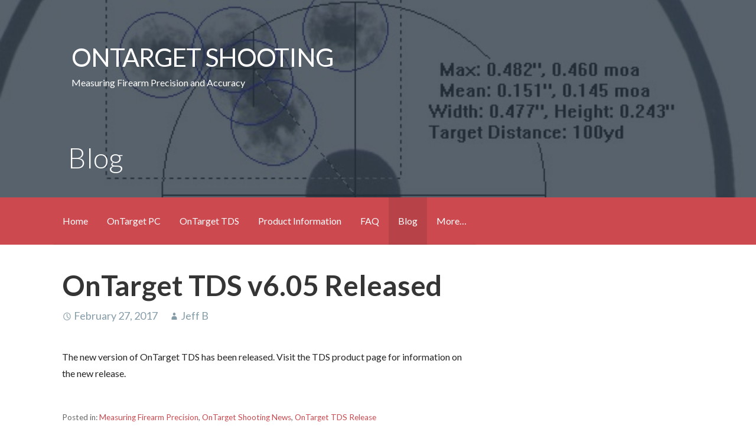

--- FILE ---
content_type: text/html; charset=UTF-8
request_url: https://ontargetshooting.com/ontarget-tds-v6-05-released/
body_size: 7623
content:
<!DOCTYPE html>

<html lang="en-US">

<head>

	<meta charset="UTF-8">

	<meta name="viewport" content="width=device-width, initial-scale=1">

	<link rel="profile" href="http://gmpg.org/xfn/11">

	<link rel="pingback" href="https://ontargetshooting.com/xmlrpc.php">

	<meta name='robots' content='index, follow, max-image-preview:large, max-snippet:-1, max-video-preview:-1' />

	<!-- This site is optimized with the Yoast SEO plugin v20.4 - https://yoast.com/wordpress/plugins/seo/ -->
	<title>OnTarget TDS v6.05 Released - OnTarget Shooting</title>
	<link rel="canonical" href="https://ontargetshooting.com/ontarget-tds-v6-05-released/" />
	<meta property="og:locale" content="en_US" />
	<meta property="og:type" content="article" />
	<meta property="og:title" content="OnTarget TDS v6.05 Released - OnTarget Shooting" />
	<meta property="og:description" content="The new version of OnTarget TDS has been released. Visit the TDS product page for information on the new release." />
	<meta property="og:url" content="https://ontargetshooting.com/ontarget-tds-v6-05-released/" />
	<meta property="og:site_name" content="OnTarget Shooting" />
	<meta property="article:publisher" content="https://facebook.com/ontargetshootin" />
	<meta property="article:published_time" content="2017-02-28T01:16:16+00:00" />
	<meta property="article:modified_time" content="2018-02-01T15:13:28+00:00" />
	<meta name="author" content="Jeff B" />
	<meta name="twitter:card" content="summary_large_image" />
	<meta name="twitter:creator" content="@ontargetshootin" />
	<meta name="twitter:site" content="@ontargetshootin" />
	<meta name="twitter:label1" content="Written by" />
	<meta name="twitter:data1" content="Jeff B" />
	<script type="application/ld+json" class="yoast-schema-graph">{"@context":"https://schema.org","@graph":[{"@type":"WebPage","@id":"https://ontargetshooting.com/ontarget-tds-v6-05-released/","url":"https://ontargetshooting.com/ontarget-tds-v6-05-released/","name":"OnTarget TDS v6.05 Released - OnTarget Shooting","isPartOf":{"@id":"https://ontargetshooting.com/#website"},"datePublished":"2017-02-28T01:16:16+00:00","dateModified":"2018-02-01T15:13:28+00:00","author":{"@id":"https://ontargetshooting.com/#/schema/person/150e93e37afba3065bf5eeac50c9bf90"},"breadcrumb":{"@id":"https://ontargetshooting.com/ontarget-tds-v6-05-released/#breadcrumb"},"inLanguage":"en-US","potentialAction":[{"@type":"ReadAction","target":["https://ontargetshooting.com/ontarget-tds-v6-05-released/"]}]},{"@type":"BreadcrumbList","@id":"https://ontargetshooting.com/ontarget-tds-v6-05-released/#breadcrumb","itemListElement":[{"@type":"ListItem","position":1,"name":"Home","item":"https://ontargetshooting.com/"},{"@type":"ListItem","position":2,"name":"Blog","item":"https://ontargetshooting.com/blog/"},{"@type":"ListItem","position":3,"name":"OnTarget TDS v6.05 Released"}]},{"@type":"WebSite","@id":"https://ontargetshooting.com/#website","url":"https://ontargetshooting.com/","name":"OnTarget Shooting","description":"Measuring Firearm Precision and Accuracy","potentialAction":[{"@type":"SearchAction","target":{"@type":"EntryPoint","urlTemplate":"https://ontargetshooting.com/?s={search_term_string}"},"query-input":"required name=search_term_string"}],"inLanguage":"en-US"},{"@type":"Person","@id":"https://ontargetshooting.com/#/schema/person/150e93e37afba3065bf5eeac50c9bf90","name":"Jeff B","image":{"@type":"ImageObject","inLanguage":"en-US","@id":"https://ontargetshooting.com/#/schema/person/image/","url":"https://secure.gravatar.com/avatar/888896877309331a0e6449e7273758cc?s=96&d=mm&r=g","contentUrl":"https://secure.gravatar.com/avatar/888896877309331a0e6449e7273758cc?s=96&d=mm&r=g","caption":"Jeff B"}}]}</script>
	<!-- / Yoast SEO plugin. -->


<link rel='dns-prefetch' href='//fonts.googleapis.com' />
<link rel="alternate" type="application/rss+xml" title="OnTarget Shooting &raquo; Feed" href="https://ontargetshooting.com/feed/" />
<link rel="alternate" type="application/rss+xml" title="OnTarget Shooting &raquo; Comments Feed" href="https://ontargetshooting.com/comments/feed/" />
<script type="text/javascript">
window._wpemojiSettings = {"baseUrl":"https:\/\/s.w.org\/images\/core\/emoji\/14.0.0\/72x72\/","ext":".png","svgUrl":"https:\/\/s.w.org\/images\/core\/emoji\/14.0.0\/svg\/","svgExt":".svg","source":{"concatemoji":"https:\/\/ontargetshooting.com\/wp-includes\/js\/wp-emoji-release.min.js?ver=6.2"}};
/*! This file is auto-generated */
!function(e,a,t){var n,r,o,i=a.createElement("canvas"),p=i.getContext&&i.getContext("2d");function s(e,t){p.clearRect(0,0,i.width,i.height),p.fillText(e,0,0);e=i.toDataURL();return p.clearRect(0,0,i.width,i.height),p.fillText(t,0,0),e===i.toDataURL()}function c(e){var t=a.createElement("script");t.src=e,t.defer=t.type="text/javascript",a.getElementsByTagName("head")[0].appendChild(t)}for(o=Array("flag","emoji"),t.supports={everything:!0,everythingExceptFlag:!0},r=0;r<o.length;r++)t.supports[o[r]]=function(e){if(p&&p.fillText)switch(p.textBaseline="top",p.font="600 32px Arial",e){case"flag":return s("\ud83c\udff3\ufe0f\u200d\u26a7\ufe0f","\ud83c\udff3\ufe0f\u200b\u26a7\ufe0f")?!1:!s("\ud83c\uddfa\ud83c\uddf3","\ud83c\uddfa\u200b\ud83c\uddf3")&&!s("\ud83c\udff4\udb40\udc67\udb40\udc62\udb40\udc65\udb40\udc6e\udb40\udc67\udb40\udc7f","\ud83c\udff4\u200b\udb40\udc67\u200b\udb40\udc62\u200b\udb40\udc65\u200b\udb40\udc6e\u200b\udb40\udc67\u200b\udb40\udc7f");case"emoji":return!s("\ud83e\udef1\ud83c\udffb\u200d\ud83e\udef2\ud83c\udfff","\ud83e\udef1\ud83c\udffb\u200b\ud83e\udef2\ud83c\udfff")}return!1}(o[r]),t.supports.everything=t.supports.everything&&t.supports[o[r]],"flag"!==o[r]&&(t.supports.everythingExceptFlag=t.supports.everythingExceptFlag&&t.supports[o[r]]);t.supports.everythingExceptFlag=t.supports.everythingExceptFlag&&!t.supports.flag,t.DOMReady=!1,t.readyCallback=function(){t.DOMReady=!0},t.supports.everything||(n=function(){t.readyCallback()},a.addEventListener?(a.addEventListener("DOMContentLoaded",n,!1),e.addEventListener("load",n,!1)):(e.attachEvent("onload",n),a.attachEvent("onreadystatechange",function(){"complete"===a.readyState&&t.readyCallback()})),(e=t.source||{}).concatemoji?c(e.concatemoji):e.wpemoji&&e.twemoji&&(c(e.twemoji),c(e.wpemoji)))}(window,document,window._wpemojiSettings);
</script>
<style type="text/css">
img.wp-smiley,
img.emoji {
	display: inline !important;
	border: none !important;
	box-shadow: none !important;
	height: 1em !important;
	width: 1em !important;
	margin: 0 0.07em !important;
	vertical-align: -0.1em !important;
	background: none !important;
	padding: 0 !important;
}
</style>
	<link rel='stylesheet' id='wp-block-library-css' href='https://ontargetshooting.com/wp-includes/css/dist/block-library/style.min.css?ver=6.2' type='text/css' media='all' />
<link rel='stylesheet' id='font-awesome-css' href='https://ontargetshooting.com/wp-content/plugins/contact-widgets/assets/css/font-awesome.min.css?ver=4.7.0' type='text/css' media='all' />
<link rel='stylesheet' id='classic-theme-styles-css' href='https://ontargetshooting.com/wp-includes/css/classic-themes.min.css?ver=6.2' type='text/css' media='all' />
<style id='global-styles-inline-css' type='text/css'>
body{--wp--preset--color--black: #000000;--wp--preset--color--cyan-bluish-gray: #abb8c3;--wp--preset--color--white: #ffffff;--wp--preset--color--pale-pink: #f78da7;--wp--preset--color--vivid-red: #cf2e2e;--wp--preset--color--luminous-vivid-orange: #ff6900;--wp--preset--color--luminous-vivid-amber: #fcb900;--wp--preset--color--light-green-cyan: #7bdcb5;--wp--preset--color--vivid-green-cyan: #00d084;--wp--preset--color--pale-cyan-blue: #8ed1fc;--wp--preset--color--vivid-cyan-blue: #0693e3;--wp--preset--color--vivid-purple: #9b51e0;--wp--preset--gradient--vivid-cyan-blue-to-vivid-purple: linear-gradient(135deg,rgba(6,147,227,1) 0%,rgb(155,81,224) 100%);--wp--preset--gradient--light-green-cyan-to-vivid-green-cyan: linear-gradient(135deg,rgb(122,220,180) 0%,rgb(0,208,130) 100%);--wp--preset--gradient--luminous-vivid-amber-to-luminous-vivid-orange: linear-gradient(135deg,rgba(252,185,0,1) 0%,rgba(255,105,0,1) 100%);--wp--preset--gradient--luminous-vivid-orange-to-vivid-red: linear-gradient(135deg,rgba(255,105,0,1) 0%,rgb(207,46,46) 100%);--wp--preset--gradient--very-light-gray-to-cyan-bluish-gray: linear-gradient(135deg,rgb(238,238,238) 0%,rgb(169,184,195) 100%);--wp--preset--gradient--cool-to-warm-spectrum: linear-gradient(135deg,rgb(74,234,220) 0%,rgb(151,120,209) 20%,rgb(207,42,186) 40%,rgb(238,44,130) 60%,rgb(251,105,98) 80%,rgb(254,248,76) 100%);--wp--preset--gradient--blush-light-purple: linear-gradient(135deg,rgb(255,206,236) 0%,rgb(152,150,240) 100%);--wp--preset--gradient--blush-bordeaux: linear-gradient(135deg,rgb(254,205,165) 0%,rgb(254,45,45) 50%,rgb(107,0,62) 100%);--wp--preset--gradient--luminous-dusk: linear-gradient(135deg,rgb(255,203,112) 0%,rgb(199,81,192) 50%,rgb(65,88,208) 100%);--wp--preset--gradient--pale-ocean: linear-gradient(135deg,rgb(255,245,203) 0%,rgb(182,227,212) 50%,rgb(51,167,181) 100%);--wp--preset--gradient--electric-grass: linear-gradient(135deg,rgb(202,248,128) 0%,rgb(113,206,126) 100%);--wp--preset--gradient--midnight: linear-gradient(135deg,rgb(2,3,129) 0%,rgb(40,116,252) 100%);--wp--preset--duotone--dark-grayscale: url('#wp-duotone-dark-grayscale');--wp--preset--duotone--grayscale: url('#wp-duotone-grayscale');--wp--preset--duotone--purple-yellow: url('#wp-duotone-purple-yellow');--wp--preset--duotone--blue-red: url('#wp-duotone-blue-red');--wp--preset--duotone--midnight: url('#wp-duotone-midnight');--wp--preset--duotone--magenta-yellow: url('#wp-duotone-magenta-yellow');--wp--preset--duotone--purple-green: url('#wp-duotone-purple-green');--wp--preset--duotone--blue-orange: url('#wp-duotone-blue-orange');--wp--preset--font-size--small: 13px;--wp--preset--font-size--medium: 20px;--wp--preset--font-size--large: 36px;--wp--preset--font-size--x-large: 42px;--wp--preset--spacing--20: 0.44rem;--wp--preset--spacing--30: 0.67rem;--wp--preset--spacing--40: 1rem;--wp--preset--spacing--50: 1.5rem;--wp--preset--spacing--60: 2.25rem;--wp--preset--spacing--70: 3.38rem;--wp--preset--spacing--80: 5.06rem;--wp--preset--shadow--natural: 6px 6px 9px rgba(0, 0, 0, 0.2);--wp--preset--shadow--deep: 12px 12px 50px rgba(0, 0, 0, 0.4);--wp--preset--shadow--sharp: 6px 6px 0px rgba(0, 0, 0, 0.2);--wp--preset--shadow--outlined: 6px 6px 0px -3px rgba(255, 255, 255, 1), 6px 6px rgba(0, 0, 0, 1);--wp--preset--shadow--crisp: 6px 6px 0px rgba(0, 0, 0, 1);}:where(.is-layout-flex){gap: 0.5em;}body .is-layout-flow > .alignleft{float: left;margin-inline-start: 0;margin-inline-end: 2em;}body .is-layout-flow > .alignright{float: right;margin-inline-start: 2em;margin-inline-end: 0;}body .is-layout-flow > .aligncenter{margin-left: auto !important;margin-right: auto !important;}body .is-layout-constrained > .alignleft{float: left;margin-inline-start: 0;margin-inline-end: 2em;}body .is-layout-constrained > .alignright{float: right;margin-inline-start: 2em;margin-inline-end: 0;}body .is-layout-constrained > .aligncenter{margin-left: auto !important;margin-right: auto !important;}body .is-layout-constrained > :where(:not(.alignleft):not(.alignright):not(.alignfull)){max-width: var(--wp--style--global--content-size);margin-left: auto !important;margin-right: auto !important;}body .is-layout-constrained > .alignwide{max-width: var(--wp--style--global--wide-size);}body .is-layout-flex{display: flex;}body .is-layout-flex{flex-wrap: wrap;align-items: center;}body .is-layout-flex > *{margin: 0;}:where(.wp-block-columns.is-layout-flex){gap: 2em;}.has-black-color{color: var(--wp--preset--color--black) !important;}.has-cyan-bluish-gray-color{color: var(--wp--preset--color--cyan-bluish-gray) !important;}.has-white-color{color: var(--wp--preset--color--white) !important;}.has-pale-pink-color{color: var(--wp--preset--color--pale-pink) !important;}.has-vivid-red-color{color: var(--wp--preset--color--vivid-red) !important;}.has-luminous-vivid-orange-color{color: var(--wp--preset--color--luminous-vivid-orange) !important;}.has-luminous-vivid-amber-color{color: var(--wp--preset--color--luminous-vivid-amber) !important;}.has-light-green-cyan-color{color: var(--wp--preset--color--light-green-cyan) !important;}.has-vivid-green-cyan-color{color: var(--wp--preset--color--vivid-green-cyan) !important;}.has-pale-cyan-blue-color{color: var(--wp--preset--color--pale-cyan-blue) !important;}.has-vivid-cyan-blue-color{color: var(--wp--preset--color--vivid-cyan-blue) !important;}.has-vivid-purple-color{color: var(--wp--preset--color--vivid-purple) !important;}.has-black-background-color{background-color: var(--wp--preset--color--black) !important;}.has-cyan-bluish-gray-background-color{background-color: var(--wp--preset--color--cyan-bluish-gray) !important;}.has-white-background-color{background-color: var(--wp--preset--color--white) !important;}.has-pale-pink-background-color{background-color: var(--wp--preset--color--pale-pink) !important;}.has-vivid-red-background-color{background-color: var(--wp--preset--color--vivid-red) !important;}.has-luminous-vivid-orange-background-color{background-color: var(--wp--preset--color--luminous-vivid-orange) !important;}.has-luminous-vivid-amber-background-color{background-color: var(--wp--preset--color--luminous-vivid-amber) !important;}.has-light-green-cyan-background-color{background-color: var(--wp--preset--color--light-green-cyan) !important;}.has-vivid-green-cyan-background-color{background-color: var(--wp--preset--color--vivid-green-cyan) !important;}.has-pale-cyan-blue-background-color{background-color: var(--wp--preset--color--pale-cyan-blue) !important;}.has-vivid-cyan-blue-background-color{background-color: var(--wp--preset--color--vivid-cyan-blue) !important;}.has-vivid-purple-background-color{background-color: var(--wp--preset--color--vivid-purple) !important;}.has-black-border-color{border-color: var(--wp--preset--color--black) !important;}.has-cyan-bluish-gray-border-color{border-color: var(--wp--preset--color--cyan-bluish-gray) !important;}.has-white-border-color{border-color: var(--wp--preset--color--white) !important;}.has-pale-pink-border-color{border-color: var(--wp--preset--color--pale-pink) !important;}.has-vivid-red-border-color{border-color: var(--wp--preset--color--vivid-red) !important;}.has-luminous-vivid-orange-border-color{border-color: var(--wp--preset--color--luminous-vivid-orange) !important;}.has-luminous-vivid-amber-border-color{border-color: var(--wp--preset--color--luminous-vivid-amber) !important;}.has-light-green-cyan-border-color{border-color: var(--wp--preset--color--light-green-cyan) !important;}.has-vivid-green-cyan-border-color{border-color: var(--wp--preset--color--vivid-green-cyan) !important;}.has-pale-cyan-blue-border-color{border-color: var(--wp--preset--color--pale-cyan-blue) !important;}.has-vivid-cyan-blue-border-color{border-color: var(--wp--preset--color--vivid-cyan-blue) !important;}.has-vivid-purple-border-color{border-color: var(--wp--preset--color--vivid-purple) !important;}.has-vivid-cyan-blue-to-vivid-purple-gradient-background{background: var(--wp--preset--gradient--vivid-cyan-blue-to-vivid-purple) !important;}.has-light-green-cyan-to-vivid-green-cyan-gradient-background{background: var(--wp--preset--gradient--light-green-cyan-to-vivid-green-cyan) !important;}.has-luminous-vivid-amber-to-luminous-vivid-orange-gradient-background{background: var(--wp--preset--gradient--luminous-vivid-amber-to-luminous-vivid-orange) !important;}.has-luminous-vivid-orange-to-vivid-red-gradient-background{background: var(--wp--preset--gradient--luminous-vivid-orange-to-vivid-red) !important;}.has-very-light-gray-to-cyan-bluish-gray-gradient-background{background: var(--wp--preset--gradient--very-light-gray-to-cyan-bluish-gray) !important;}.has-cool-to-warm-spectrum-gradient-background{background: var(--wp--preset--gradient--cool-to-warm-spectrum) !important;}.has-blush-light-purple-gradient-background{background: var(--wp--preset--gradient--blush-light-purple) !important;}.has-blush-bordeaux-gradient-background{background: var(--wp--preset--gradient--blush-bordeaux) !important;}.has-luminous-dusk-gradient-background{background: var(--wp--preset--gradient--luminous-dusk) !important;}.has-pale-ocean-gradient-background{background: var(--wp--preset--gradient--pale-ocean) !important;}.has-electric-grass-gradient-background{background: var(--wp--preset--gradient--electric-grass) !important;}.has-midnight-gradient-background{background: var(--wp--preset--gradient--midnight) !important;}.has-small-font-size{font-size: var(--wp--preset--font-size--small) !important;}.has-medium-font-size{font-size: var(--wp--preset--font-size--medium) !important;}.has-large-font-size{font-size: var(--wp--preset--font-size--large) !important;}.has-x-large-font-size{font-size: var(--wp--preset--font-size--x-large) !important;}
.wp-block-navigation a:where(:not(.wp-element-button)){color: inherit;}
:where(.wp-block-columns.is-layout-flex){gap: 2em;}
.wp-block-pullquote{font-size: 1.5em;line-height: 1.6;}
</style>
<link rel='stylesheet' id='activation-css' href='https://ontargetshooting.com/wp-content/themes/activation/style.css?ver=1.0.0' type='text/css' media='all' />
<style id='activation-inline-css' type='text/css'>
.site-header { background-image: url(https://ontargetshooting.com/wp-content/uploads/2017/03/OTPC_02.jpg); }
.site-title a,
.site-title a:visited {
	color: #ffffff;
}
.site-title a:hover,
.site-title a:visited:hover {
	color: rgba(255, 255, 255, 0.8);
}

.site-description {
	color: #ffffff;
}

.hero,
.hero .widget h1,
.hero .widget h2,
.hero .widget h3,
.hero .widget h4,
.hero .widget h5,
.hero .widget h6,
.hero .widget p,
.hero .widget blockquote,
.hero .widget cite,
.hero .widget table,
.hero .widget ul,
.hero .widget ol,
.hero .widget li,
.hero .widget dd,
.hero .widget dt,
.hero .widget address,
.hero .widget code,
.hero .widget pre,
.hero .widget .widget-title,
.hero .page-header h1 {
	color: #ffffff;
}

.main-navigation ul li a,
.main-navigation ul li a:visited,
.main-navigation ul li a:hover,
.main-navigation ul li a:visited:hover {
	color: #ffffff;
}
.main-navigation .sub-menu .menu-item-has-children > a::after {
	border-right-color: #ffffff;
	border-left-color: #ffffff;
}
.menu-toggle div {
	background-color: #ffffff;
}
.main-navigation ul li a:hover {
	color: rgba(255, 255, 255, 0.8);
}

h1,
h2,
h3,
h4,
h5,
h6,
label,
legend,
table th,
dl dt,
.entry-title,
.entry-title a,
.entry-title a:visited,
.widget-title {
	color: #353535;
}
.entry-title a:hover,
.entry-title a:visited:hover,
.entry-title a:focus,
.entry-title a:visited:focus,
.entry-title a:active,
.entry-title a:visited:active {
	color: rgba(53, 53, 53, 0.8);
}

body,
input,
select,
textarea,
input[type="text"]:focus,
input[type="email"]:focus,
input[type="url"]:focus,
input[type="password"]:focus,
input[type="search"]:focus,
input[type="number"]:focus,
input[type="tel"]:focus,
input[type="range"]:focus,
input[type="date"]:focus,
input[type="month"]:focus,
input[type="week"]:focus,
input[type="time"]:focus,
input[type="datetime"]:focus,
input[type="datetime-local"]:focus,
input[type="color"]:focus,
textarea:focus {
	color: #252525;
}
.fl-callout-text,
.fl-rich-text {
	color: #252525;
}
hr {
	background-color: rgba(37, 37, 37, 0.1);
	border-color: rgba(37, 37, 37, 0.1);
}
input[type="text"],
input[type="email"],
input[type="url"],
input[type="password"],
input[type="search"],
input[type="number"],
input[type="tel"],
input[type="range"],
input[type="date"],
input[type="month"],
input[type="week"],
input[type="time"],
input[type="datetime"],
input[type="datetime-local"],
input[type="color"],
textarea {
	color: rgba(37, 37, 37, 0.5);
	border-color: rgba(37, 37, 37, 0.1);
}
select,
fieldset,
blockquote,
pre,
code,
abbr,
acronym,
.hentry table th,
.hentry table td {
	border-color: rgba(37, 37, 37, 0.1);
}
.hentry table tr:hover td {
	background-color: rgba(37, 37, 37, 0.05);
}

blockquote,
.entry-meta,
.entry-footer,
.comment-meta .says,
.logged-in-as {
	color: #686868;
}

.site-footer .widget-title,
.site-footer h1,
.site-footer h2,
.site-footer h3,
.site-footer h4,
.site-footer h5,
.site-footer h6 {
	color: #ffffff;
}

.site-footer .widget,
.site-footer .widget form label {
	color: #ffffff;
}

.footer-menu ul li a,
.footer-menu ul li a:visited {
	color: #7c848c;
}
.site-info-wrapper .social-menu a {
	background-color: #7c848c;
}
.footer-menu ul li a:hover,
.footer-menu ul li a:visited:hover {
	color: rgba(124, 132, 140, 0.8);
}

.site-info-wrapper .site-info-text {
	color: #7c848c;
}

a,
a:visited,
.entry-title a:hover,
.entry-title a:visited:hover {
	color: #cc494f;
}
.social-menu a:hover {
	background-color: #cc494f;
}
a:hover,
a:visited:hover,
a:focus,
a:visited:focus,
a:active,
a:visited:active {
	color: rgba(204, 73, 79, 0.8);
}
.comment-list li.bypostauthor {
	border-color: rgba(204, 73, 79, 0.2);
}

button,
a.button,
a.button:visited,
input[type="button"],
input[type="reset"],
input[type="submit"],
.site-info-wrapper .social-menu a:hover {
	background-color: #39bc72;
	border-color: #39bc72;
}
a.fl-button,
a.fl-button:visited,
.content-area .fl-builder-content a.fl-button,
.content-area .fl-builder-content a.fl-button:visited {
	background-color: #39bc72;
	border-color: #39bc72;
}
button:hover,
button:active,
button:focus,
a.button:hover,
a.button:active,
a.button:focus,
a.button:visited:hover,
a.button:visited:active,
a.button:visited:focus,
input[type="button"]:hover,
input[type="button"]:active,
input[type="button"]:focus,
input[type="reset"]:hover,
input[type="reset"]:active,
input[type="reset"]:focus,
input[type="submit"]:hover,
input[type="submit"]:active,
input[type="submit"]:focus {
	background-color: rgba(57, 188, 114, 0.8);
	border-color: rgba(57, 188, 114, 0.8);
}
a.fl-button:hover,
a.fl-button:active,
a.fl-button:focus,
a.fl-button:visited:hover,
a.fl-button:visited:active,
a.fl-button:visited:focus,
.content-area .fl-builder-content a.fl-button:hover,
.content-area .fl-builder-content a.fl-button:active,
.content-area .fl-builder-content a.fl-button:focus,
.content-area .fl-builder-content a.fl-button:visited:hover,
.content-area .fl-builder-content a.fl-button:visited:active,
.content-area .fl-builder-content a.fl-button:visited:focus {
	background-color: rgba(57, 188, 114, 0.8);
	border-color: rgba(57, 188, 114, 0.8);
}

button,
button:hover,
button:active,
button:focus,
a.button,
a.button:hover,
a.button:active,
a.button:focus,
a.button:visited,
a.button:visited:hover,
a.button:visited:active,
a.button:visited:focus,
input[type="button"],
input[type="button"]:hover,
input[type="button"]:active,
input[type="button"]:focus,
input[type="reset"],
input[type="reset"]:hover,
input[type="reset"]:active,
input[type="reset"]:focus,
input[type="submit"],
input[type="submit"]:hover,
input[type="submit"]:active,
input[type="submit"]:focus {
	color: #ffffff;
}
a.fl-button
				a.fl-button:hover,
a.fl-button:active,
a.fl-button:focus,
a.fl-button:visited,
a.fl-button:visited:hover,
a.fl-button:visited:active,
a.fl-button:visited:focus,
.content-area .fl-builder-content a.fl-button,
.content-area .fl-builder-content a.fl-button *,
.content-area .fl-builder-content a.fl-button:visited,
.content-area .fl-builder-content a.fl-button:visited * {
	color: #ffffff;
}

body {
	background-color: #ffffff;
}

.site-header {
	background-color: #2c3845;
}
.site-header {
	-webkit-box-shadow: inset 0 0 0 9999em;
	-moz-box-shadow: inset 0 0 0 9999em;
	box-shadow: inset 0 0 0 9999em;
	color: rgba(44, 56, 69, 0.79);
}

.main-navigation-container,
.main-navigation.open,
.main-navigation ul ul,
.main-navigation .sub-menu {
	background-color: #cc494f;
}

.site-footer {
	background-color: #303d4c;
}

.site-info-wrapper {
	background-color: #2c3845;
}
.site-info-wrapper .social-menu a,
.site-info-wrapper .social-menu a:visited,
.site-info-wrapper .social-menu a:hover,
.site-info-wrapper .social-menu a:visited:hover {
	color: #2c3845;
}

</style>
<link rel='stylesheet' id='wpcw-css' href='https://ontargetshooting.com/wp-content/plugins/contact-widgets/assets/css/style.min.css?ver=1.0.1' type='text/css' media='all' />
<link rel='stylesheet' id='activation-fonts-css' href='//fonts.googleapis.com/css?family=Lato%3A300%2C400%2C700&#038;subset=latin&#038;ver=6.2' type='text/css' media='all' />
<style id='activation-fonts-inline-css' type='text/css'>
.site-title {
	font-family: "Lato", sans-serif;
}

.main-navigation ul li a,
.main-navigation ul li a:visited,
button,
a.button,
a.fl-button,
input[type="button"],
input[type="reset"],
input[type="submit"] {
	font-family: "Lato", sans-serif;
}

h1,
h2,
h3,
h4,
h5,
h6,
label,
legend,
table th,
dl dt,
.entry-title,
.widget-title {
	font-family: "Lato", sans-serif;
}

body,
p,
ol li,
ul li,
dl dd,
.fl-callout-text {
	font-family: "Lato", sans-serif;
}

blockquote,
.entry-meta,
.entry-footer,
.comment-list li .comment-meta .says,
.comment-list li .comment-metadata,
.comment-reply-link,
#respond .logged-in-as {
	font-family: "Lato", sans-serif;
}

</style>
<script type='text/javascript' src='https://ontargetshooting.com/wp-includes/js/jquery/jquery.min.js?ver=3.6.3' id='jquery-core-js'></script>
<script type='text/javascript' src='https://ontargetshooting.com/wp-includes/js/jquery/jquery-migrate.min.js?ver=3.4.0' id='jquery-migrate-js'></script>
<link rel="https://api.w.org/" href="https://ontargetshooting.com/wp-json/" /><link rel="alternate" type="application/json" href="https://ontargetshooting.com/wp-json/wp/v2/posts/360" /><link rel="EditURI" type="application/rsd+xml" title="RSD" href="https://ontargetshooting.com/xmlrpc.php?rsd" />
<link rel="wlwmanifest" type="application/wlwmanifest+xml" href="https://ontargetshooting.com/wp-includes/wlwmanifest.xml" />
<meta name="generator" content="WordPress 6.2" />
<link rel='shortlink' href='https://ontargetshooting.com/?p=360' />
<link rel="alternate" type="application/json+oembed" href="https://ontargetshooting.com/wp-json/oembed/1.0/embed?url=https%3A%2F%2Fontargetshooting.com%2Fontarget-tds-v6-05-released%2F" />
<link rel="alternate" type="text/xml+oembed" href="https://ontargetshooting.com/wp-json/oembed/1.0/embed?url=https%3A%2F%2Fontargetshooting.com%2Fontarget-tds-v6-05-released%2F&#038;format=xml" />
		<script type="text/javascript">
			var _statcounter = _statcounter || [];
			_statcounter.push({"tags": {"author": "Jeff B"}});
		</script>
		<style type='text/css'>
.site-title a,
.site-title a:visited {
	color: ffffff;
}

</style><link rel="icon" href="https://ontargetshooting.com/wp-content/uploads/2017/02/ot_logo_big-150x150.png" sizes="32x32" />
<link rel="icon" href="https://ontargetshooting.com/wp-content/uploads/2017/02/ot_logo_big-300x300.png" sizes="192x192" />
<link rel="apple-touch-icon" href="https://ontargetshooting.com/wp-content/uploads/2017/02/ot_logo_big-300x300.png" />
<meta name="msapplication-TileImage" content="https://ontargetshooting.com/wp-content/uploads/2017/02/ot_logo_big-300x300.png" />
		<style type="text/css" id="wp-custom-css">
			/*
You can add your own CSS here.

Click the help icon above to learn more.
*/


/*--------------------------------------------------------------
# Header
--------------------------------------------------------------*/


.site-header {
  background-position: center; }


.site-title-wrapper {  }

  @media only screen and (min-width: 40.063em) {
    .site-title-wrapper {
      padding-top: 6%;
	  padding-bottom: 5% }
	}

  .site-title-wrapper .site-title {
	margin-top: 00;
    font-weight:400;
    font-size: 2.7em; }


.hero {
  padding: 0 0 10px; }
  .hero .widget {
    padding: 0; }

  .hero .widget .widget-title {
    font-weight: 300;
    line-height: 1.2;
    margin: 9px 0 1px; }

  .hero .widget p {
    font-weight: 200;
	line-height: 1.6 }


  @media only screen and (min-width: 40.063em) {
    .hero .widget .widget-title {
      font-size: 3rem; }
    .hero .widget p {
      font-size: 1.2rem; } 
	}
		</style>
		
</head>

<body class="post-template-default single single-post postid-360 single-format-standard group-blog custom-header-image layout-two-column-default">

	
	<div id="page" class="hfeed site">

		<a class="skip-link screen-reader-text" href="#content">Skip to content</a>

		
		<header id="masthead" class="site-header" role="banner">

			<div class="site-header-wrapper">

				
<div class="site-title-wrapper">

	
	<h1 class="site-title"><a href="https://ontargetshooting.com/" rel="home">OnTarget Shooting</a></h1>
	<div class="site-description">Measuring Firearm Precision and Accuracy</div>
</div><!-- .site-title-wrapper -->

<div class="hero">

	<div class="hero-inner">

		
<div class="page-title-container">

	<header class="page-header">

		
		<h1 class="page-title">Blog</h1>

		
	</header><!-- .entry-header -->

</div><!-- .page-title-container -->

	</div>

</div>

			</div><!-- .site-header-wrapper -->

			
		</header><!-- #masthead -->

		
<div class="main-navigation-container">

	<div class="menu-toggle" id="menu-toggle">

		<div></div>
		<div></div>
		<div></div>

</div><!-- #menu-toggle -->

	<nav id="site-navigation" class="main-navigation">

		<div class="menu-primary-menu-container"><ul id="menu-primary-menu" class="menu"><li id="menu-item-170" class="menu-item menu-item-type-post_type menu-item-object-page menu-item-home menu-item-170"><a href="https://ontargetshooting.com/">Home</a></li>
<li id="menu-item-341" class="menu-item menu-item-type-post_type menu-item-object-page menu-item-341"><a href="https://ontargetshooting.com/ontarget-pc/">OnTarget PC</a></li>
<li id="menu-item-338" class="menu-item menu-item-type-post_type menu-item-object-page menu-item-338"><a href="https://ontargetshooting.com/ontarget-tds/">OnTarget TDS</a></li>
<li id="menu-item-564" class="menu-item menu-item-type-post_type menu-item-object-page menu-item-564"><a href="https://ontargetshooting.com/ontarget-info/">Product Information</a></li>
<li id="menu-item-237" class="menu-item menu-item-type-post_type menu-item-object-page menu-item-237"><a href="https://ontargetshooting.com/faq/">FAQ</a></li>
<li id="menu-item-166" class="menu-item menu-item-type-post_type menu-item-object-page current_page_parent menu-item-166"><a href="https://ontargetshooting.com/blog/">Blog</a></li>
<li id="menu-item-779" class="menu-item menu-item-type-custom menu-item-object-custom menu-item-has-children menu-item-779"><a href="#">More&#8230;</a>
<a class="expand" href="#"></a>
<ul class="sub-menu">
	<li id="menu-item-171" class="menu-item menu-item-type-post_type menu-item-object-page menu-item-171"><a href="https://ontargetshooting.com/contact/">Contact Us</a></li>
	<li id="menu-item-168" class="menu-item menu-item-type-post_type menu-item-object-page menu-item-168"><a href="https://ontargetshooting.com/portfolio/">Other Projects</a></li>
	<li id="menu-item-167" class="menu-item menu-item-type-post_type menu-item-object-page menu-item-167"><a href="https://ontargetshooting.com/?page_id=162">Gallery</a></li>
	<li id="menu-item-172" class="menu-item menu-item-type-post_type menu-item-object-page menu-item-172"><a href="https://ontargetshooting.com/about/">About Us</a></li>
</ul>
</li>
</ul></div>
	</nav><!-- #site-navigation -->

	
</div>

		<div id="content" class="site-content">

<div id="primary" class="content-area">

	<main id="main" class="site-main" role="main">

	
		
<article id="post-360" class="post-360 post type-post status-publish format-standard hentry category-measuring-firearm-precision category-ontarget-shooting-news category-ontarget-tds-release">

	
	
		

	
	
<header class="entry-header">

	<div class="entry-header-row">

		<div class="entry-header-column">

			
			
				<h1 class="entry-title">OnTarget TDS v6.05 Released</h1>

			
			
		</div><!-- .entry-header-column -->

	</div><!-- .entry-header-row -->

</header><!-- .entry-header -->

	
<div class="entry-meta">

	
		<span class="posted-date">February 27, 2017</span>

	
	<span class="posted-author"><a href="https://ontargetshooting.com/author/admin/" title="Posts by Jeff B" rel="author">Jeff B</a></span>

	
</div><!-- .entry-meta -->

	
		
<div class="entry-content">

	<p>The new version of OnTarget TDS has been released. Visit the TDS product page for information on the new release.</p>

</div><!-- .entry-content -->

	
	
<footer class="entry-footer">

	<div class="entry-footer-right">

		
	</div>

	
		
		
			<span class="cat-links">

				Posted in: <a href="https://ontargetshooting.com/category/measuring-firearm-precision/" rel="category tag">Measuring Firearm Precision</a>, <a href="https://ontargetshooting.com/category/ontarget-shooting-news/" rel="category tag">OnTarget Shooting News</a>, <a href="https://ontargetshooting.com/category/ontarget-tds-release/" rel="category tag">OnTarget TDS Release</a>
			</span>

		
		
		
	
</footer><!-- .entry-footer -->

	
</article><!-- #post-## -->

			<nav class="navigation post-navigation">

		<h1 class="screen-reader-text">Post navigation</h1>

		<div class="nav-links">

		
			<div class="nav-previous"></div>

			<div class="nav-next"><a href="https://ontargetshooting.com/welcome-to-the-new-ontarget-website/" rel="next">Welcome to the new OnTarget website</a> &rarr;</div>

		
		</div><!-- .nav-links -->

	</nav><!-- .navigation -->
	
		
	
	</main><!-- #main -->

</div><!-- #primary -->




		</div><!-- #content -->

		
		<footer id="colophon" class="site-footer">

			<div class="site-footer-inner">

				

	<div class="footer-widget-area columns-2">

	
		<div class="footer-widget">

			<aside id="wpcw_social-4" class="widget wpcw-widgets wpcw-widget-social"><h4 class="widget-title">Follow Us</h4><ul><li class="no-label"><a href="https://www.facebook.com/ontargetshootin" target="_blank" title="Visit OnTarget Shooting on Facebook"><span class="fa fa-2x fa-facebook"></span></a></li><li class="no-label"><a href="https://www.youtube.com/user/ontargetsoftware" target="_blank" title="Visit OnTarget Shooting on YouTube"><span class="fa fa-2x fa-youtube"></span></a></li><li class="no-label"><a href="https://twitter.com/ontargetshootin" target="_blank" title="Visit OnTarget Shooting on Twitter"><span class="fa fa-2x fa-twitter"></span></a></li></ul></aside>
		</div>

	
		<div class="footer-widget">

			<aside id="wpcw_contact-4" class="widget wpcw-widgets wpcw-widget-contact"><h4 class="widget-title">Contact Us</h4><ul><li class="has-label"><strong>Email</strong><br><div><a href="mailto:&#111;nt&#97;&#114;&#103;ets&#111;&#102;twa&#114;&#101;&#64;m&#115;&#110;&#46;&#99;om">&#111;nt&#97;&#114;&#103;ets&#111;&#102;twa&#114;&#101;&#64;m&#115;&#110;&#46;&#99;om</a></div></li><li class="has-label"><strong>Phone</strong><br><div>303.946.7694</div></li></ul></aside>
		</div>

	
	</div>


			</div><!-- .site-footer-inner -->

		</footer><!-- #colophon -->

		
<div class="site-info-wrapper">

	<div class="site-info">

		<div class="site-info-inner">

			
<div class="site-info-text">
Copyright &copy; 2026 OnTarget Shooting &mdash; Activation theme by <a href="https://www.godaddy.com/" rel="author">GoDaddy</a></div>

		</div><!-- .site-info-inner -->

	</div><!-- .site-info -->

</div><!-- .site-info-wrapper -->

	</div><!-- #page -->

			<!-- Start of StatCounter Code -->
		<script>
			<!--
			var sc_project=3486301;
			var sc_security="512a9c07";
						var scJsHost = (("https:" == document.location.protocol) ?
				"https://secure." : "http://www.");
			//-->
			
document.write("<sc"+"ript src='" +scJsHost +"statcounter.com/counter/counter.js'></"+"script>");		</script>
				<noscript><div class="statcounter"><a title="web analytics" href="https://statcounter.com/"><img class="statcounter" src="https://c.statcounter.com/3486301/0/512a9c07/0/" alt="web analytics" /></a></div></noscript>
		<!-- End of StatCounter Code -->
		<script type='text/javascript' src='https://ontargetshooting.com/wp-content/themes/primer/assets/js/navigation.min.js?ver=1.4.2' id='primer-navigation-js'></script>
<script type='text/javascript' src='https://ontargetshooting.com/wp-content/themes/primer/assets/js/skip-link-focus-fix.min.js?ver=1.4.2' id='primer-skip-link-focus-fix-js'></script>

</body>

</html>
